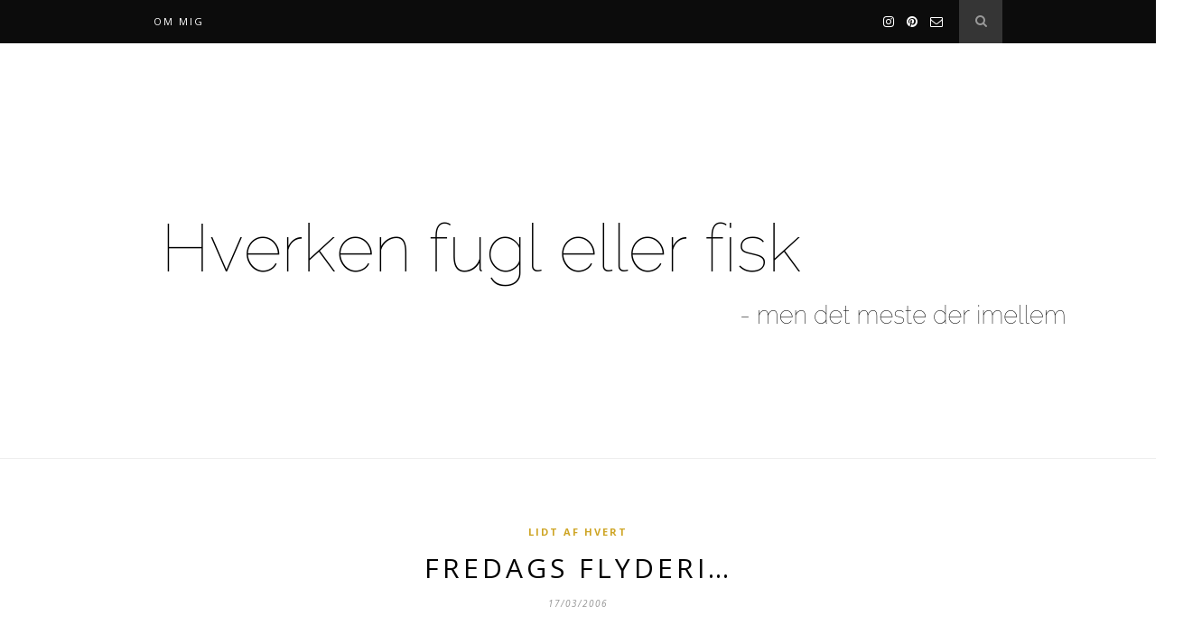

--- FILE ---
content_type: text/html; charset=UTF-8
request_url: https://www.hverkenfuglellerfisk.dk/2006/03/fredags-flyderi/
body_size: 9543
content:

	<!DOCTYPE html>
<html lang="da-DK">
<head>

	<meta charset="UTF-8">
	<meta http-equiv="X-UA-Compatible" content="IE=edge">
	<meta name="viewport" content="width=device-width, initial-scale=1">

	<link rel="profile" href="http://gmpg.org/xfn/11" />

	<link rel="alternate" type="application/rss+xml" title="Hverken fugl eller fisk RSS Feed" href="https://www.hverkenfuglellerfisk.dk/feed/" />
	<link rel="alternate" type="application/atom+xml" title="Hverken fugl eller fisk Atom Feed" href="https://www.hverkenfuglellerfisk.dk/feed/atom/" />
	<link rel="pingback" href="https://www.hverkenfuglellerfisk.dk/xmlrpc.php" />

	<title>FREDAGS FLYDERI&#8230; &#8211; Hverken fugl eller fisk</title>
<meta name='robots' content='max-image-preview:large' />
<link rel='dns-prefetch' href='//fonts.googleapis.com' />
<link rel='dns-prefetch' href='//s.w.org' />
<link rel='dns-prefetch' href='//v0.wordpress.com' />
<link rel='dns-prefetch' href='//jetpack.wordpress.com' />
<link rel='dns-prefetch' href='//s0.wp.com' />
<link rel='dns-prefetch' href='//s1.wp.com' />
<link rel='dns-prefetch' href='//s2.wp.com' />
<link rel='dns-prefetch' href='//public-api.wordpress.com' />
<link rel='dns-prefetch' href='//0.gravatar.com' />
<link rel='dns-prefetch' href='//1.gravatar.com' />
<link rel='dns-prefetch' href='//2.gravatar.com' />
<link rel="alternate" type="application/rss+xml" title="Hverken fugl eller fisk &raquo; Feed" href="https://www.hverkenfuglellerfisk.dk/feed/" />
<link rel="alternate" type="application/rss+xml" title="Hverken fugl eller fisk &raquo;-kommentar-feed" href="https://www.hverkenfuglellerfisk.dk/comments/feed/" />
<link rel="alternate" type="application/rss+xml" title="Hverken fugl eller fisk &raquo; FREDAGS FLYDERI&#8230;-kommentar-feed" href="https://www.hverkenfuglellerfisk.dk/2006/03/fredags-flyderi/feed/" />
		<!-- This site uses the Google Analytics by MonsterInsights plugin v9.2.4 - Using Analytics tracking - https://www.monsterinsights.com/ -->
		<!-- Note: MonsterInsights is not currently configured on this site. The site owner needs to authenticate with Google Analytics in the MonsterInsights settings panel. -->
					<!-- No tracking code set -->
				<!-- / Google Analytics by MonsterInsights -->
				<script type="text/javascript">
			window._wpemojiSettings = {"baseUrl":"https:\/\/s.w.org\/images\/core\/emoji\/13.1.0\/72x72\/","ext":".png","svgUrl":"https:\/\/s.w.org\/images\/core\/emoji\/13.1.0\/svg\/","svgExt":".svg","source":{"concatemoji":"https:\/\/www.hverkenfuglellerfisk.dk\/wp-includes\/js\/wp-emoji-release.min.js?ver=5.8.12"}};
			!function(e,a,t){var n,r,o,i=a.createElement("canvas"),p=i.getContext&&i.getContext("2d");function s(e,t){var a=String.fromCharCode;p.clearRect(0,0,i.width,i.height),p.fillText(a.apply(this,e),0,0);e=i.toDataURL();return p.clearRect(0,0,i.width,i.height),p.fillText(a.apply(this,t),0,0),e===i.toDataURL()}function c(e){var t=a.createElement("script");t.src=e,t.defer=t.type="text/javascript",a.getElementsByTagName("head")[0].appendChild(t)}for(o=Array("flag","emoji"),t.supports={everything:!0,everythingExceptFlag:!0},r=0;r<o.length;r++)t.supports[o[r]]=function(e){if(!p||!p.fillText)return!1;switch(p.textBaseline="top",p.font="600 32px Arial",e){case"flag":return s([127987,65039,8205,9895,65039],[127987,65039,8203,9895,65039])?!1:!s([55356,56826,55356,56819],[55356,56826,8203,55356,56819])&&!s([55356,57332,56128,56423,56128,56418,56128,56421,56128,56430,56128,56423,56128,56447],[55356,57332,8203,56128,56423,8203,56128,56418,8203,56128,56421,8203,56128,56430,8203,56128,56423,8203,56128,56447]);case"emoji":return!s([10084,65039,8205,55357,56613],[10084,65039,8203,55357,56613])}return!1}(o[r]),t.supports.everything=t.supports.everything&&t.supports[o[r]],"flag"!==o[r]&&(t.supports.everythingExceptFlag=t.supports.everythingExceptFlag&&t.supports[o[r]]);t.supports.everythingExceptFlag=t.supports.everythingExceptFlag&&!t.supports.flag,t.DOMReady=!1,t.readyCallback=function(){t.DOMReady=!0},t.supports.everything||(n=function(){t.readyCallback()},a.addEventListener?(a.addEventListener("DOMContentLoaded",n,!1),e.addEventListener("load",n,!1)):(e.attachEvent("onload",n),a.attachEvent("onreadystatechange",function(){"complete"===a.readyState&&t.readyCallback()})),(n=t.source||{}).concatemoji?c(n.concatemoji):n.wpemoji&&n.twemoji&&(c(n.twemoji),c(n.wpemoji)))}(window,document,window._wpemojiSettings);
		</script>
		<style type="text/css">
img.wp-smiley,
img.emoji {
	display: inline !important;
	border: none !important;
	box-shadow: none !important;
	height: 1em !important;
	width: 1em !important;
	margin: 0 .07em !important;
	vertical-align: -0.1em !important;
	background: none !important;
	padding: 0 !important;
}
</style>
	<link rel='stylesheet' id='wp-block-library-css'  href='https://www.hverkenfuglellerfisk.dk/wp-includes/css/dist/block-library/style.min.css?ver=5.8.12' type='text/css' media='all' />
<style id='wp-block-library-inline-css' type='text/css'>
.has-text-align-justify{text-align:justify;}
</style>
<link rel='stylesheet' id='mediaelement-css'  href='https://www.hverkenfuglellerfisk.dk/wp-includes/js/mediaelement/mediaelementplayer-legacy.min.css?ver=4.2.16' type='text/css' media='all' />
<link rel='stylesheet' id='wp-mediaelement-css'  href='https://www.hverkenfuglellerfisk.dk/wp-includes/js/mediaelement/wp-mediaelement.min.css?ver=5.8.12' type='text/css' media='all' />
<link rel='stylesheet' id='contact-form-7-css'  href='https://www.hverkenfuglellerfisk.dk/wp-content/plugins/contact-form-7/includes/css/styles.css?ver=5.5.2' type='text/css' media='all' />
<link rel='stylesheet' id='solopine_style-css'  href='https://www.hverkenfuglellerfisk.dk/wp-content/themes/hemlock/style.css?ver=1.8' type='text/css' media='all' />
<style id='solopine_style-inline-css' type='text/css'>
#navigation, .slicknav_menu { background: #0c0c0c; }#top-social a i { color: #ffffff; }
</style>
<link rel='stylesheet' id='font-awesome-css'  href='https://www.hverkenfuglellerfisk.dk/wp-content/themes/hemlock/css/font-awesome.min.css?ver=5.8.12' type='text/css' media='all' />
<link rel='stylesheet' id='bxslider-css-css'  href='https://www.hverkenfuglellerfisk.dk/wp-content/themes/hemlock/css/jquery.bxslider.css?ver=5.8.12' type='text/css' media='all' />
<link rel='stylesheet' id='solopine_responsive-css'  href='https://www.hverkenfuglellerfisk.dk/wp-content/themes/hemlock/css/responsive.css?ver=5.8.12' type='text/css' media='all' />
<link rel='stylesheet' id='solopine_fonts-css'  href='https://fonts.googleapis.com/css?family=Open+Sans%3A300italic%2C400italic%2C700italic%2C400%2C700%2C300%26subset%3Dlatin%2Ccyrillic-ext%7CCrimson+Text%3A400%2C700%2C400italic%2C700italic&#038;ver=1.8' type='text/css' media='all' />
<link rel='stylesheet' id='jetpack_css-css'  href='https://www.hverkenfuglellerfisk.dk/wp-content/plugins/jetpack/css/jetpack.css?ver=10.3.2' type='text/css' media='all' />
<script type='text/javascript' src='https://www.hverkenfuglellerfisk.dk/wp-includes/js/jquery/jquery.min.js?ver=3.6.0' id='jquery-core-js'></script>
<script type='text/javascript' src='https://www.hverkenfuglellerfisk.dk/wp-includes/js/jquery/jquery-migrate.min.js?ver=3.3.2' id='jquery-migrate-js'></script>
<link rel="https://api.w.org/" href="https://www.hverkenfuglellerfisk.dk/wp-json/" /><link rel="alternate" type="application/json" href="https://www.hverkenfuglellerfisk.dk/wp-json/wp/v2/posts/210" /><link rel="EditURI" type="application/rsd+xml" title="RSD" href="https://www.hverkenfuglellerfisk.dk/xmlrpc.php?rsd" />
<link rel="wlwmanifest" type="application/wlwmanifest+xml" href="https://www.hverkenfuglellerfisk.dk/wp-includes/wlwmanifest.xml" /> 
<meta name="generator" content="WordPress 5.8.12" />
<link rel="canonical" href="https://www.hverkenfuglellerfisk.dk/2006/03/fredags-flyderi/" />
<link rel='shortlink' href='https://wp.me/p6K4u-3o' />
<link rel="alternate" type="application/json+oembed" href="https://www.hverkenfuglellerfisk.dk/wp-json/oembed/1.0/embed?url=https%3A%2F%2Fwww.hverkenfuglellerfisk.dk%2F2006%2F03%2Ffredags-flyderi%2F" />
<link rel="alternate" type="text/xml+oembed" href="https://www.hverkenfuglellerfisk.dk/wp-json/oembed/1.0/embed?url=https%3A%2F%2Fwww.hverkenfuglellerfisk.dk%2F2006%2F03%2Ffredags-flyderi%2F&#038;format=xml" />
<style type='text/css'>img#wpstats{display:none}</style>
					<style type="text/css">
				/* If html does not have either class, do not show lazy loaded images. */
				html:not( .jetpack-lazy-images-js-enabled ):not( .js ) .jetpack-lazy-image {
					display: none;
				}
			</style>
			<script>
				document.documentElement.classList.add(
					'jetpack-lazy-images-js-enabled'
				);
			</script>
		
<!-- Jetpack Open Graph Tags -->
<meta property="og:type" content="article" />
<meta property="og:title" content="FREDAGS FLYDERI&#8230;" />
<meta property="og:url" content="https://www.hverkenfuglellerfisk.dk/2006/03/fredags-flyderi/" />
<meta property="og:description" content="Nu må barnet altså gerne snart komme hjem med mit kamera, det er ikke let at blogge uden!!Fredag eftermiddag, der er altså bare et eller andet rigtigt dovent over den, i alle tilfælde her hjemme ho…" />
<meta property="article:published_time" content="2006-03-17T16:03:00+00:00" />
<meta property="article:modified_time" content="2006-03-17T16:03:00+00:00" />
<meta property="og:site_name" content="Hverken fugl eller fisk" />
<meta property="og:image" content="https://www.hverkenfuglellerfisk.dk/wp-content/uploads/icon.png" />
<meta property="og:image:width" content="512" />
<meta property="og:image:height" content="513" />
<meta property="og:locale" content="da_DK" />
<meta name="twitter:text:title" content="FREDAGS FLYDERI&#8230;" />
<meta name="twitter:image" content="https://www.hverkenfuglellerfisk.dk/wp-content/uploads/icon-300x300.png" />
<meta name="twitter:card" content="summary" />

<!-- End Jetpack Open Graph Tags -->
<link rel="icon" href="https://www.hverkenfuglellerfisk.dk/wp-content/uploads/icon-300x300.png" sizes="32x32" />
<link rel="icon" href="https://www.hverkenfuglellerfisk.dk/wp-content/uploads/icon-300x300.png" sizes="192x192" />
<link rel="apple-touch-icon" href="https://www.hverkenfuglellerfisk.dk/wp-content/uploads/icon-300x300.png" />
<meta name="msapplication-TileImage" content="https://www.hverkenfuglellerfisk.dk/wp-content/uploads/icon-300x300.png" />
	
</head>

<body class="post-template-default single single-post postid-210 single-format-standard">
	
	<nav id="navigation">
	
		<div class="container">
			
			<div id="navigation-wrapper">
			<div class="menu"><ul>
<li class="page_item page-item-2"><a href="https://www.hverkenfuglellerfisk.dk/about/">Om mig</a></li>
</ul></div>
			</div>
				
			<div class="menu-mobile"></div>
			
						<div id="top-search">
					<a href="#"><i class="fa fa-search"></i></a>
			</div>
			<div class="show-search">
				<form role="search" method="get" id="searchform" action="https://www.hverkenfuglellerfisk.dk/">
    <div>
		<input type="text" placeholder="Search and hit enter..." name="s" id="s" />
	 </div>
</form>			</div>
						
						<div id="top-social">
				
							<a href="https://instagram.com/anneds/" target="_blank"><i class="fa fa-instagram"></i></a>	<a href="https://pinterest.com/anlist/" target="_blank"><i class="fa fa-pinterest"></i></a>							<a href="mailto:http://annedyrholm.stange@gmail.com"><i class="fa fa-envelope-o"></i></a>					
								
			</div>
						
		</div>
		
	</nav>
	
	<header id="header">
		
		<div class="container">
			
			<div id="logo">
				
									
											<h2><a href="https://www.hverkenfuglellerfisk.dk/"><img src="http://www.hverkenfuglellerfisk.dk/wp-content/uploads/Kopi-af-Unavngivet-3.png" alt="Hverken fugl eller fisk" /></a></h2>
										
								
			</div>
			
		</div>
	
	</header>	
	<div class="container">
	
	<div id="main" class="fullwidth post-fullwidth">
	
								
		<article id="post-210" class="post-210 post type-post status-publish format-standard hentry category-uncategorized">
		
	<div class="post-header">
		
					<span class="cat"><a href="https://www.hverkenfuglellerfisk.dk/category/uncategorized/" title="View all posts in Lidt af hvert" >Lidt af hvert</a></span>
				
					<h1 class="entry-title">FREDAGS FLYDERI&#8230;</h1>
				
					<span class="date"><span class="date updated published">17/03/2006</span></span>
				
	</div>
	
			
				
		
	<div class="post-entry">
	
		<p><a onblur="try {parent.deselectBloggerImageGracefully();} catch(e) {}" href="http://www.krockathon.com/upload/Rules/No_Cameras.JPG"><img style="margin: 0px auto 10px; display: block; text-align: center; cursor: pointer; width: 400px;" src="http://www.krockathon.com/upload/Rules/No_Cameras.JPG" alt border="0" data-lazy-src="http://www.krockathon.com/upload/Rules/No_Cameras.JPG?is-pending-load=1" srcset="[data-uri]" class=" jetpack-lazy-image"><noscript><img style="margin: 0px auto 10px; display: block; text-align: center; cursor: pointer; width: 400px;" src="http://www.krockathon.com/upload/Rules/No_Cameras.JPG" alt="" border="0" /></noscript></a>Nu må barnet altså gerne snart komme hjem med mit kamera, det er ikke let at blogge uden!!</p>
<p>Fredag eftermiddag, der er altså bare et eller andet rigtigt dovent over den, i alle tilfælde her hjemme hos os; pigerne er dejset om foran tv&#8217;et, hunden er luftet og leget med, indkøbene stillet på plads og kaffen skænken; så nu kan jeg sidde her en stund uden dårlig samvittighed, for aftenmaden kan skubbes og benene smides op, og så kan det blive til nogle pinde på Ruffles.</p>
<p>Jeg er standhaftigt i forhold til ugens 3 udvalgte strikke&#8221;tøjer&#8221;, denne uge er det <a href="http://http://garngastronomi.blogspot.com/2006/02/p-pindene.html">Snowdrop</a>, som dog kun er blevet 5 omgange større, <a href="http://http://garngastronomi.blogspot.com/2006/03/sndags-udflugt.html">Ruffles</a>, hvor 2/3 af Maikens Urugarn allerede er strikket op, og så er det blevet til ryg og 1 forstykke på <a href="http://http://garngastronomi.blogspot.com/2006/03/petrol.html">Moonlight</a>, så nogle meter garn er det da blevet til i denne uge.<br />Jeg er faktisk lidt usikker på Snowdrop, måske er den for stor?? Jeg må hellere hive den af pinde og prøve den på, for ellers ender den bare på en veninde, og det var jo sådan set ikke meningen!!</p>
<p>Jeg har været i <a href="http://http://www.birkindoor.dk/">Indoor</a> i dag og låne en Caravaggio med hjem i udvalg; de havde kun den lille model hjemme, men nu prøver vi at hænge den op, og se om den giver det lys vi vil ha&#8217; over spisebordet, jeg trykker tommelfingre&#8230;<br />Den er bare så flot, og den blanke metal gør den supernem at tørre af, så derfor tør vi godt binde an med den sorte!!</p>
<p>På vejen ordne en kollega og jeg indkøb til 100 gange Chili Con Carne og &#8220;Cafe con Amora la Norvega&#8221;, ja sådan står der altså på opskriften, som oveni købet er underskrevet af Magnus Muskelmasse, en spræsk gang-i-den lærer fra Norges land.<br />Kagen med det selvkomponerede navn indeholder revet Myseost, og vi har bestemt at servere den til fællesspisningen i Den Gamle Biograf på mandag; det er byens skole, der denne gang står for arrangementet, og ikke uventet, er jeg på madlavningsholdet.<br />Så ser i et ildskær på himlen over det midtjyske mandag aften, er det bare efterveerne fra chilien&#8230;</p>
<p>Weekenden byder på gæstebud ude, men også hjemme; på søndag kommer min kusine Charlotte med mand og børn, det glæder vi os til, og har bestemt, at vi skal være gode til at få lavet aftaler med dem, nu når Sus ikke længere er her til at samle os i sommerhuset.</p>
				
							<div class="post-tags">
							</div>
						
	</div>
	
		
		
						<div class="post-related"><div class="post-box"><h4 class="post-box-title">You Might Also Like</h4></div>
						<div class="item-related">
					
										
					<h3><a href="https://www.hverkenfuglellerfisk.dk/2012/12/december-jeg-elsker-dig/">DECEMBER  &#8211;  JEG ELSKER DIG&#8230;</a></h3>
					<span class="date">02/12/2012</span>
					
				</div>
						<div class="item-related">
					
										
					<h3><a href="https://www.hverkenfuglellerfisk.dk/2010/08/dvask/">DVASK&#8230;</a></h3>
					<span class="date">22/08/2010</span>
					
				</div>
						<div class="item-related">
					
										
					<h3><a href="https://www.hverkenfuglellerfisk.dk/2010/01/l%c3%b8rdag-2/">LØRDAG&#8230;</a></h3>
					<span class="date">23/01/2010</span>
					
				</div>
		</div>			
		<div class="post-comments" id="comments">
	
	<div class="post-box"><h4 class="post-box-title">Ingen kommentarer</h4></div><div class='comments'></div><div id='comments_pagination'></div>
		<div id="respond" class="comment-respond">
							<h3 id="reply-title" class="comment-reply-title">Leave a Reply					<small><a rel="nofollow" id="cancel-comment-reply-link" href="/2006/03/fredags-flyderi/#respond" style="display:none;">Cancel reply</a></small>
				</h3>
						<form id="commentform" class="comment-form">
				<iframe
					title="Comment Form"
					src="https://jetpack.wordpress.com/jetpack-comment/?blogid=1607070&#038;postid=210&#038;comment_registration=0&#038;require_name_email=1&#038;stc_enabled=1&#038;stb_enabled=1&#038;show_avatars=0&#038;avatar_default=mystery&#038;greeting=Leave+a+Reply&#038;greeting_reply=Leave+a+Reply+to+%25s&#038;color_scheme=light&#038;lang=da_DK&#038;jetpack_version=10.3.2&#038;show_cookie_consent=10&#038;has_cookie_consent=0&#038;token_key=%3Bnormal%3B&#038;sig=2402f31648cfea6d893e483f35637470f2015674#parent=https%3A%2F%2Fwww.hverkenfuglellerfisk.dk%2F2006%2F03%2Ffredags-flyderi%2F"
											name="jetpack_remote_comment"
						style="width:100%; height: 430px; border:0;"
										class="jetpack_remote_comment"
					id="jetpack_remote_comment"
					sandbox="allow-same-origin allow-top-navigation allow-scripts allow-forms allow-popups"
				>
									</iframe>
									<!--[if !IE]><!-->
					<script>
						document.addEventListener('DOMContentLoaded', function () {
							var commentForms = document.getElementsByClassName('jetpack_remote_comment');
							for (var i = 0; i < commentForms.length; i++) {
								commentForms[i].allowTransparency = false;
								commentForms[i].scrolling = 'no';
							}
						});
					</script>
					<!--<![endif]-->
							</form>
		</div>

		
		<input type="hidden" name="comment_parent" id="comment_parent" value="" />

		<p class="akismet_comment_form_privacy_notice">Dette site anvender Akismet til at reducere spam. <a href="https://akismet.com/privacy/" target="_blank">Læs om hvordan din kommentar bliver behandlet</a>.</p>

</div> <!-- end comments div -->
		
				<div class="post-pagination">
		
		
		<div class="prev-post">
		<a href="https://www.hverkenfuglellerfisk.dk/2006/03/hov-hende-kender-jeg-da/">
		<div class="arrow">
			<i class="fa fa-angle-left"></i>
		</div>
		<div class="pagi-text">
			<span>Previous Post</span>
			<h5>HOV, HENDE KENDER JEG DA&#8230;</h5>
		</div>
		</a>
	</div>
		
		<div class="next-post">
		<a href="https://www.hverkenfuglellerfisk.dk/2006/03/den-snupper-vi/">
		<div class="arrow">
			<i class="fa fa-angle-right"></i>
		</div>
		<div class="pagi-text">
			<span>Next Post</span>
			<h5>DEN SNUPPER VI&#8230;</h5>
		</div>
		</a>
	</div>
			
</div>			
</article>							
		
	</div>

	
	<!-- END CONTAINER -->
	</div>
	
		<div id="widget-area">
	
		<div class="container">
			
			<div class="footer-widget-wrapper">
				
		<div id="recent-posts-4" class="widget first widget_recent_entries">
		<h4 class="widget-title">Seneste indlæg</h4>
		<ul>
											<li>
					<a href="https://www.hverkenfuglellerfisk.dk/2025/09/uldne-smaatterier/">uldne småtterier</a>
									</li>
											<li>
					<a href="https://www.hverkenfuglellerfisk.dk/2025/09/strik-i-haven/">strik i haven</a>
									</li>
											<li>
					<a href="https://www.hverkenfuglellerfisk.dk/2025/09/bare-fordi-man-lige-kigger-vaek-et-oejeblik/">Bare fordi man lige kigger væk et øjeblik</a>
									</li>
											<li>
					<a href="https://www.hverkenfuglellerfisk.dk/2025/09/september/">September</a>
									</li>
											<li>
					<a href="https://www.hverkenfuglellerfisk.dk/2024/11/oelkage-med-pisket-smoer/">ØLKAGE MED PISKET SMØR</a>
									</li>
					</ul>

		</div><div id="archives-10" class="widget first widget_archive"><h4 class="widget-title">Arkiv</h4>		<label class="screen-reader-text" for="archives-dropdown-10">Arkiv</label>
		<select id="archives-dropdown-10" name="archive-dropdown">
			
			<option value="">Vælg måned</option>
				<option value='https://www.hverkenfuglellerfisk.dk/2025/09/'> september 2025 </option>
	<option value='https://www.hverkenfuglellerfisk.dk/2024/11/'> november 2024 </option>
	<option value='https://www.hverkenfuglellerfisk.dk/2024/10/'> oktober 2024 </option>
	<option value='https://www.hverkenfuglellerfisk.dk/2024/08/'> august 2024 </option>
	<option value='https://www.hverkenfuglellerfisk.dk/2024/05/'> maj 2024 </option>
	<option value='https://www.hverkenfuglellerfisk.dk/2022/08/'> august 2022 </option>
	<option value='https://www.hverkenfuglellerfisk.dk/2022/01/'> januar 2022 </option>
	<option value='https://www.hverkenfuglellerfisk.dk/2021/03/'> marts 2021 </option>
	<option value='https://www.hverkenfuglellerfisk.dk/2021/02/'> februar 2021 </option>
	<option value='https://www.hverkenfuglellerfisk.dk/2021/01/'> januar 2021 </option>
	<option value='https://www.hverkenfuglellerfisk.dk/2019/12/'> december 2019 </option>
	<option value='https://www.hverkenfuglellerfisk.dk/2019/11/'> november 2019 </option>
	<option value='https://www.hverkenfuglellerfisk.dk/2019/10/'> oktober 2019 </option>
	<option value='https://www.hverkenfuglellerfisk.dk/2018/07/'> juli 2018 </option>
	<option value='https://www.hverkenfuglellerfisk.dk/2016/03/'> marts 2016 </option>
	<option value='https://www.hverkenfuglellerfisk.dk/2016/01/'> januar 2016 </option>
	<option value='https://www.hverkenfuglellerfisk.dk/2015/11/'> november 2015 </option>
	<option value='https://www.hverkenfuglellerfisk.dk/2015/10/'> oktober 2015 </option>
	<option value='https://www.hverkenfuglellerfisk.dk/2015/07/'> juli 2015 </option>
	<option value='https://www.hverkenfuglellerfisk.dk/2015/04/'> april 2015 </option>
	<option value='https://www.hverkenfuglellerfisk.dk/2015/02/'> februar 2015 </option>
	<option value='https://www.hverkenfuglellerfisk.dk/2015/01/'> januar 2015 </option>
	<option value='https://www.hverkenfuglellerfisk.dk/2014/12/'> december 2014 </option>
	<option value='https://www.hverkenfuglellerfisk.dk/2014/11/'> november 2014 </option>
	<option value='https://www.hverkenfuglellerfisk.dk/2014/10/'> oktober 2014 </option>
	<option value='https://www.hverkenfuglellerfisk.dk/2014/09/'> september 2014 </option>
	<option value='https://www.hverkenfuglellerfisk.dk/2014/08/'> august 2014 </option>
	<option value='https://www.hverkenfuglellerfisk.dk/2014/07/'> juli 2014 </option>
	<option value='https://www.hverkenfuglellerfisk.dk/2014/06/'> juni 2014 </option>
	<option value='https://www.hverkenfuglellerfisk.dk/2014/05/'> maj 2014 </option>
	<option value='https://www.hverkenfuglellerfisk.dk/2014/04/'> april 2014 </option>
	<option value='https://www.hverkenfuglellerfisk.dk/2014/03/'> marts 2014 </option>
	<option value='https://www.hverkenfuglellerfisk.dk/2014/02/'> februar 2014 </option>
	<option value='https://www.hverkenfuglellerfisk.dk/2014/01/'> januar 2014 </option>
	<option value='https://www.hverkenfuglellerfisk.dk/2013/12/'> december 2013 </option>
	<option value='https://www.hverkenfuglellerfisk.dk/2013/11/'> november 2013 </option>
	<option value='https://www.hverkenfuglellerfisk.dk/2013/10/'> oktober 2013 </option>
	<option value='https://www.hverkenfuglellerfisk.dk/2013/09/'> september 2013 </option>
	<option value='https://www.hverkenfuglellerfisk.dk/2013/08/'> august 2013 </option>
	<option value='https://www.hverkenfuglellerfisk.dk/2013/07/'> juli 2013 </option>
	<option value='https://www.hverkenfuglellerfisk.dk/2013/06/'> juni 2013 </option>
	<option value='https://www.hverkenfuglellerfisk.dk/2013/05/'> maj 2013 </option>
	<option value='https://www.hverkenfuglellerfisk.dk/2013/04/'> april 2013 </option>
	<option value='https://www.hverkenfuglellerfisk.dk/2013/03/'> marts 2013 </option>
	<option value='https://www.hverkenfuglellerfisk.dk/2013/02/'> februar 2013 </option>
	<option value='https://www.hverkenfuglellerfisk.dk/2013/01/'> januar 2013 </option>
	<option value='https://www.hverkenfuglellerfisk.dk/2012/12/'> december 2012 </option>
	<option value='https://www.hverkenfuglellerfisk.dk/2012/11/'> november 2012 </option>
	<option value='https://www.hverkenfuglellerfisk.dk/2012/10/'> oktober 2012 </option>
	<option value='https://www.hverkenfuglellerfisk.dk/2012/09/'> september 2012 </option>
	<option value='https://www.hverkenfuglellerfisk.dk/2012/08/'> august 2012 </option>
	<option value='https://www.hverkenfuglellerfisk.dk/2012/07/'> juli 2012 </option>
	<option value='https://www.hverkenfuglellerfisk.dk/2012/06/'> juni 2012 </option>
	<option value='https://www.hverkenfuglellerfisk.dk/2012/05/'> maj 2012 </option>
	<option value='https://www.hverkenfuglellerfisk.dk/2012/04/'> april 2012 </option>
	<option value='https://www.hverkenfuglellerfisk.dk/2012/03/'> marts 2012 </option>
	<option value='https://www.hverkenfuglellerfisk.dk/2012/02/'> februar 2012 </option>
	<option value='https://www.hverkenfuglellerfisk.dk/2012/01/'> januar 2012 </option>
	<option value='https://www.hverkenfuglellerfisk.dk/2011/12/'> december 2011 </option>
	<option value='https://www.hverkenfuglellerfisk.dk/2011/11/'> november 2011 </option>
	<option value='https://www.hverkenfuglellerfisk.dk/2011/10/'> oktober 2011 </option>
	<option value='https://www.hverkenfuglellerfisk.dk/2011/09/'> september 2011 </option>
	<option value='https://www.hverkenfuglellerfisk.dk/2011/08/'> august 2011 </option>
	<option value='https://www.hverkenfuglellerfisk.dk/2011/07/'> juli 2011 </option>
	<option value='https://www.hverkenfuglellerfisk.dk/2011/06/'> juni 2011 </option>
	<option value='https://www.hverkenfuglellerfisk.dk/2011/05/'> maj 2011 </option>
	<option value='https://www.hverkenfuglellerfisk.dk/2011/04/'> april 2011 </option>
	<option value='https://www.hverkenfuglellerfisk.dk/2011/03/'> marts 2011 </option>
	<option value='https://www.hverkenfuglellerfisk.dk/2011/02/'> februar 2011 </option>
	<option value='https://www.hverkenfuglellerfisk.dk/2011/01/'> januar 2011 </option>
	<option value='https://www.hverkenfuglellerfisk.dk/2010/12/'> december 2010 </option>
	<option value='https://www.hverkenfuglellerfisk.dk/2010/11/'> november 2010 </option>
	<option value='https://www.hverkenfuglellerfisk.dk/2010/10/'> oktober 2010 </option>
	<option value='https://www.hverkenfuglellerfisk.dk/2010/09/'> september 2010 </option>
	<option value='https://www.hverkenfuglellerfisk.dk/2010/08/'> august 2010 </option>
	<option value='https://www.hverkenfuglellerfisk.dk/2010/07/'> juli 2010 </option>
	<option value='https://www.hverkenfuglellerfisk.dk/2010/06/'> juni 2010 </option>
	<option value='https://www.hverkenfuglellerfisk.dk/2010/05/'> maj 2010 </option>
	<option value='https://www.hverkenfuglellerfisk.dk/2010/04/'> april 2010 </option>
	<option value='https://www.hverkenfuglellerfisk.dk/2010/03/'> marts 2010 </option>
	<option value='https://www.hverkenfuglellerfisk.dk/2010/02/'> februar 2010 </option>
	<option value='https://www.hverkenfuglellerfisk.dk/2010/01/'> januar 2010 </option>
	<option value='https://www.hverkenfuglellerfisk.dk/2009/12/'> december 2009 </option>
	<option value='https://www.hverkenfuglellerfisk.dk/2009/11/'> november 2009 </option>
	<option value='https://www.hverkenfuglellerfisk.dk/2009/10/'> oktober 2009 </option>
	<option value='https://www.hverkenfuglellerfisk.dk/2009/09/'> september 2009 </option>
	<option value='https://www.hverkenfuglellerfisk.dk/2009/08/'> august 2009 </option>
	<option value='https://www.hverkenfuglellerfisk.dk/2009/07/'> juli 2009 </option>
	<option value='https://www.hverkenfuglellerfisk.dk/2009/06/'> juni 2009 </option>
	<option value='https://www.hverkenfuglellerfisk.dk/2009/05/'> maj 2009 </option>
	<option value='https://www.hverkenfuglellerfisk.dk/2009/04/'> april 2009 </option>
	<option value='https://www.hverkenfuglellerfisk.dk/2009/03/'> marts 2009 </option>
	<option value='https://www.hverkenfuglellerfisk.dk/2009/02/'> februar 2009 </option>
	<option value='https://www.hverkenfuglellerfisk.dk/2009/01/'> januar 2009 </option>
	<option value='https://www.hverkenfuglellerfisk.dk/2008/12/'> december 2008 </option>
	<option value='https://www.hverkenfuglellerfisk.dk/2008/11/'> november 2008 </option>
	<option value='https://www.hverkenfuglellerfisk.dk/2008/10/'> oktober 2008 </option>
	<option value='https://www.hverkenfuglellerfisk.dk/2008/09/'> september 2008 </option>
	<option value='https://www.hverkenfuglellerfisk.dk/2008/08/'> august 2008 </option>
	<option value='https://www.hverkenfuglellerfisk.dk/2008/07/'> juli 2008 </option>
	<option value='https://www.hverkenfuglellerfisk.dk/2008/06/'> juni 2008 </option>
	<option value='https://www.hverkenfuglellerfisk.dk/2008/05/'> maj 2008 </option>
	<option value='https://www.hverkenfuglellerfisk.dk/2008/04/'> april 2008 </option>
	<option value='https://www.hverkenfuglellerfisk.dk/2008/03/'> marts 2008 </option>
	<option value='https://www.hverkenfuglellerfisk.dk/2008/02/'> februar 2008 </option>
	<option value='https://www.hverkenfuglellerfisk.dk/2008/01/'> januar 2008 </option>
	<option value='https://www.hverkenfuglellerfisk.dk/2007/12/'> december 2007 </option>
	<option value='https://www.hverkenfuglellerfisk.dk/2007/11/'> november 2007 </option>
	<option value='https://www.hverkenfuglellerfisk.dk/2007/10/'> oktober 2007 </option>
	<option value='https://www.hverkenfuglellerfisk.dk/2007/09/'> september 2007 </option>
	<option value='https://www.hverkenfuglellerfisk.dk/2007/08/'> august 2007 </option>
	<option value='https://www.hverkenfuglellerfisk.dk/2007/07/'> juli 2007 </option>
	<option value='https://www.hverkenfuglellerfisk.dk/2007/06/'> juni 2007 </option>
	<option value='https://www.hverkenfuglellerfisk.dk/2007/05/'> maj 2007 </option>
	<option value='https://www.hverkenfuglellerfisk.dk/2007/04/'> april 2007 </option>
	<option value='https://www.hverkenfuglellerfisk.dk/2007/03/'> marts 2007 </option>
	<option value='https://www.hverkenfuglellerfisk.dk/2007/02/'> februar 2007 </option>
	<option value='https://www.hverkenfuglellerfisk.dk/2007/01/'> januar 2007 </option>
	<option value='https://www.hverkenfuglellerfisk.dk/2006/12/'> december 2006 </option>
	<option value='https://www.hverkenfuglellerfisk.dk/2006/11/'> november 2006 </option>
	<option value='https://www.hverkenfuglellerfisk.dk/2006/10/'> oktober 2006 </option>
	<option value='https://www.hverkenfuglellerfisk.dk/2006/09/'> september 2006 </option>
	<option value='https://www.hverkenfuglellerfisk.dk/2006/08/'> august 2006 </option>
	<option value='https://www.hverkenfuglellerfisk.dk/2006/07/'> juli 2006 </option>
	<option value='https://www.hverkenfuglellerfisk.dk/2006/06/'> juni 2006 </option>
	<option value='https://www.hverkenfuglellerfisk.dk/2006/05/'> maj 2006 </option>
	<option value='https://www.hverkenfuglellerfisk.dk/2006/04/'> april 2006 </option>
	<option value='https://www.hverkenfuglellerfisk.dk/2006/03/'> marts 2006 </option>
	<option value='https://www.hverkenfuglellerfisk.dk/2006/02/'> februar 2006 </option>
	<option value='https://www.hverkenfuglellerfisk.dk/2006/01/'> januar 2006 </option>
	<option value='https://www.hverkenfuglellerfisk.dk/2005/12/'> december 2005 </option>
	<option value='https://www.hverkenfuglellerfisk.dk/2005/11/'> november 2005 </option>

		</select>

<script type="text/javascript">
/* <![CDATA[ */
(function() {
	var dropdown = document.getElementById( "archives-dropdown-10" );
	function onSelectChange() {
		if ( dropdown.options[ dropdown.selectedIndex ].value !== '' ) {
			document.location.href = this.options[ this.selectedIndex ].value;
		}
	}
	dropdown.onchange = onSelectChange;
})();
/* ]]> */
</script>
			</div>			</div>
			
			<div class="footer-widget-wrapper">
				<div id="solopine_facebook_widget-3" class="widget solopine_facebook_widget"><h4 class="widget-title">Facebook</h4>			<div id="fb-root"></div>
			<script>(function(d, s, id) {
			  var js, fjs = d.getElementsByTagName(s)[0];
			  if (d.getElementById(id)) return;
			  js = d.createElement(s); js.id = id;
			  js.src = "//connect.facebook.net/en_US/sdk.js#xfbml=1&version=v2.3";
			  fjs.parentNode.insertBefore(js, fjs);
			}(document, 'script', 'facebook-jssdk'));</script>
			<div class="fb-page" data-href="https://www.facebook.com/Hverken-fugl-eller-fisk-227573123970600/" data-hide-cover="false" data-show-facepile="false" data-show-posts="false"></div>
			
		</div>			</div>
			
			<div class="footer-widget-wrapper last">
							</div>
			
		</div>
		
	</div>
		
	<div id="footer-instagram">
					
							
	</div>
	
		<div id="footer-social">
	
		<div class="container">
						<a href="https://instagram.com/anneds/" target="_blank"><i class="fa fa-instagram"></i> <span>Instagram</span></a>	<a href="https://pinterest.com/anlist/" target="_blank"><i class="fa fa-pinterest"></i> <span>Pinterest</span></a>							<a href="mailto:http://annedyrholm.stange@gmail.com" target="_blank"><i class="fa fa-envelope-o"></i> <span>E-mail</span></a>			</div>
		
	</div>
		
		<div id="footer-logo">
		
		<div class="container">
			
						
							<p>Made with <i class="fa fa-heart"></i> in Silkeborg.</p>
						
		</div>
		
	</div>
		
	<footer id="footer-copyright">
		
		<div class="container">
		
						<a href="#" class="to-top">Back to top <i class="fa fa-angle-double-up"></i></a>
			
		</div>
		
	</footer>
	
	<script type='text/javascript' src='https://www.hverkenfuglellerfisk.dk/wp-includes/js/dist/vendor/regenerator-runtime.min.js?ver=0.13.7' id='regenerator-runtime-js'></script>
<script type='text/javascript' src='https://www.hverkenfuglellerfisk.dk/wp-includes/js/dist/vendor/wp-polyfill.min.js?ver=3.15.0' id='wp-polyfill-js'></script>
<script type='text/javascript' id='contact-form-7-js-extra'>
/* <![CDATA[ */
var wpcf7 = {"api":{"root":"https:\/\/www.hverkenfuglellerfisk.dk\/wp-json\/","namespace":"contact-form-7\/v1"}};
/* ]]> */
</script>
<script type='text/javascript' src='https://www.hverkenfuglellerfisk.dk/wp-content/plugins/contact-form-7/includes/js/index.js?ver=5.5.2' id='contact-form-7-js'></script>
<script type='text/javascript' src='https://www.hverkenfuglellerfisk.dk/wp-content/themes/hemlock/js/jquery.slicknav.min.js?ver=5.8.12' id='slicknav-js'></script>
<script type='text/javascript' src='https://www.hverkenfuglellerfisk.dk/wp-content/themes/hemlock/js/owl.carousel.min.js?ver=5.8.12' id='owl-js'></script>
<script type='text/javascript' src='https://www.hverkenfuglellerfisk.dk/wp-content/themes/hemlock/js/jquery.bxslider.min.js?ver=5.8.12' id='bxslider-js'></script>
<script type='text/javascript' src='https://www.hverkenfuglellerfisk.dk/wp-content/themes/hemlock/js/fitvids.js?ver=5.8.12' id='fitvids-js'></script>
<script type='text/javascript' src='https://www.hverkenfuglellerfisk.dk/wp-content/themes/hemlock/js/retina.min.js?ver=5.8.12' id='retina-js-js'></script>
<script type='text/javascript' src='https://www.hverkenfuglellerfisk.dk/wp-content/themes/hemlock/js/solopine.js?ver=5.8.12' id='solopine_scripts-js'></script>
<script type='text/javascript' src='https://www.hverkenfuglellerfisk.dk/wp-includes/js/comment-reply.min.js?ver=5.8.12' id='comment-reply-js'></script>
<script type='text/javascript' src='https://www.hverkenfuglellerfisk.dk/wp-content/plugins/jetpack/vendor/automattic/jetpack-lazy-images/src/../dist/intersection-observer.js?ver=1.1.3' id='jetpack-lazy-images-polyfill-intersectionobserver-js'></script>
<script type='text/javascript' id='jetpack-lazy-images-js-extra'>
/* <![CDATA[ */
var jetpackLazyImagesL10n = {"loading_warning":"Images are still loading. Please cancel your print and try again."};
/* ]]> */
</script>
<script type='text/javascript' src='https://www.hverkenfuglellerfisk.dk/wp-content/plugins/jetpack/vendor/automattic/jetpack-lazy-images/src/../dist/lazy-images.js?ver=1.1.3' id='jetpack-lazy-images-js'></script>
<script type='text/javascript' src='https://www.hverkenfuglellerfisk.dk/wp-includes/js/wp-embed.min.js?ver=5.8.12' id='wp-embed-js'></script>
<script defer type='text/javascript' src='https://www.hverkenfuglellerfisk.dk/wp-content/plugins/akismet/_inc/akismet-frontend.js?ver=1758801678' id='akismet-frontend-js'></script>

		<!--[if IE]>
		<script type="text/javascript">
			if ( 0 === window.location.hash.indexOf( '#comment-' ) ) {
				// window.location.reload() doesn't respect the Hash in IE
				window.location.hash = window.location.hash;
			}
		</script>
		<![endif]-->
		<script type="text/javascript">
			(function () {
				var comm_par_el = document.getElementById( 'comment_parent' ),
					comm_par = ( comm_par_el && comm_par_el.value ) ? comm_par_el.value : '',
					frame = document.getElementById( 'jetpack_remote_comment' ),
					tellFrameNewParent;

				tellFrameNewParent = function () {
					if ( comm_par ) {
						frame.src = "https://jetpack.wordpress.com/jetpack-comment/?blogid=1607070&postid=210&comment_registration=0&require_name_email=1&stc_enabled=1&stb_enabled=1&show_avatars=0&avatar_default=mystery&greeting=Leave+a+Reply&greeting_reply=Leave+a+Reply+to+%25s&color_scheme=light&lang=da_DK&jetpack_version=10.3.2&show_cookie_consent=10&has_cookie_consent=0&token_key=%3Bnormal%3B&sig=2402f31648cfea6d893e483f35637470f2015674#parent=https%3A%2F%2Fwww.hverkenfuglellerfisk.dk%2F2006%2F03%2Ffredags-flyderi%2F" + '&replytocom=' + parseInt( comm_par, 10 ).toString();
					} else {
						frame.src = "https://jetpack.wordpress.com/jetpack-comment/?blogid=1607070&postid=210&comment_registration=0&require_name_email=1&stc_enabled=1&stb_enabled=1&show_avatars=0&avatar_default=mystery&greeting=Leave+a+Reply&greeting_reply=Leave+a+Reply+to+%25s&color_scheme=light&lang=da_DK&jetpack_version=10.3.2&show_cookie_consent=10&has_cookie_consent=0&token_key=%3Bnormal%3B&sig=2402f31648cfea6d893e483f35637470f2015674#parent=https%3A%2F%2Fwww.hverkenfuglellerfisk.dk%2F2006%2F03%2Ffredags-flyderi%2F";
					}
				};

				
				if ( 'undefined' !== typeof addComment ) {
					addComment._Jetpack_moveForm = addComment.moveForm;

					addComment.moveForm = function ( commId, parentId, respondId, postId ) {
						var returnValue = addComment._Jetpack_moveForm( commId, parentId, respondId, postId ),
							cancelClick, cancel;

						if ( false === returnValue ) {
							cancel = document.getElementById( 'cancel-comment-reply-link' );
							cancelClick = cancel.onclick;
							cancel.onclick = function () {
								var cancelReturn = cancelClick.call( this );
								if ( false !== cancelReturn ) {
									return cancelReturn;
								}

								if ( ! comm_par ) {
									return cancelReturn;
								}

								comm_par = 0;

								tellFrameNewParent();

								return cancelReturn;
							};
						}

						if ( comm_par == parentId ) {
							return returnValue;
						}

						comm_par = parentId;

						tellFrameNewParent();

						return returnValue;
					};
				}

				
				// Do the post message bit after the dom has loaded.
				document.addEventListener( 'DOMContentLoaded', function () {
					var iframe_url = "https:\/\/jetpack.wordpress.com";
					if ( window.postMessage ) {
						if ( document.addEventListener ) {
							window.addEventListener( 'message', function ( event ) {
								var origin = event.origin.replace( /^http:\/\//i, 'https://' );
								if ( iframe_url.replace( /^http:\/\//i, 'https://' ) !== origin ) {
									return;
								}
								frame.style.height = event.data + 'px';
							});
						} else if ( document.attachEvent ) {
							window.attachEvent( 'message', function ( event ) {
								var origin = event.origin.replace( /^http:\/\//i, 'https://' );
								if ( iframe_url.replace( /^http:\/\//i, 'https://' ) !== origin ) {
									return;
								}
								frame.style.height = event.data + 'px';
							});
						}
					}
				})

			})();
		</script>

		<script src='https://stats.wp.com/e-202545.js' defer></script>
<script>
	_stq = window._stq || [];
	_stq.push([ 'view', {v:'ext',j:'1:10.3.2',blog:'1607070',post:'210',tz:'1',srv:'www.hverkenfuglellerfisk.dk'} ]);
	_stq.push([ 'clickTrackerInit', '1607070', '210' ]);
</script>
	
</body>

</html>